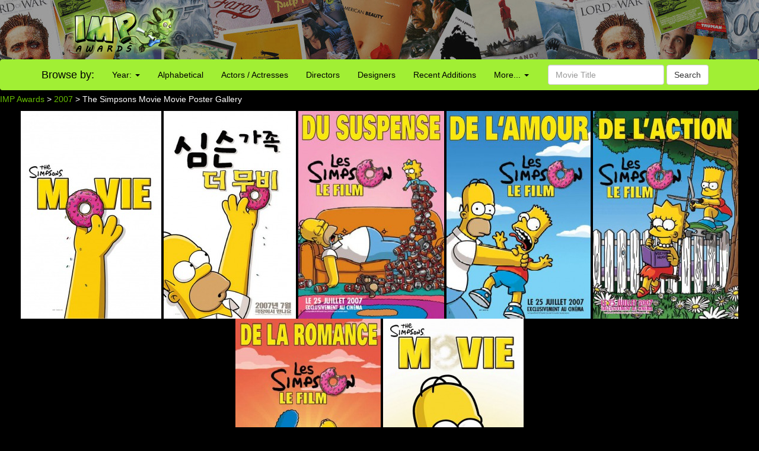

--- FILE ---
content_type: text/html; charset=utf-8
request_url: https://www.google.com/recaptcha/api2/aframe
body_size: 266
content:
<!DOCTYPE HTML><html><head><meta http-equiv="content-type" content="text/html; charset=UTF-8"></head><body><script nonce="eXWv4q2mukYjay4dPoqXQA">/** Anti-fraud and anti-abuse applications only. See google.com/recaptcha */ try{var clients={'sodar':'https://pagead2.googlesyndication.com/pagead/sodar?'};window.addEventListener("message",function(a){try{if(a.source===window.parent){var b=JSON.parse(a.data);var c=clients[b['id']];if(c){var d=document.createElement('img');d.src=c+b['params']+'&rc='+(localStorage.getItem("rc::a")?sessionStorage.getItem("rc::b"):"");window.document.body.appendChild(d);sessionStorage.setItem("rc::e",parseInt(sessionStorage.getItem("rc::e")||0)+1);localStorage.setItem("rc::h",'1768367676093');}}}catch(b){}});window.parent.postMessage("_grecaptcha_ready", "*");}catch(b){}</script></body></html>